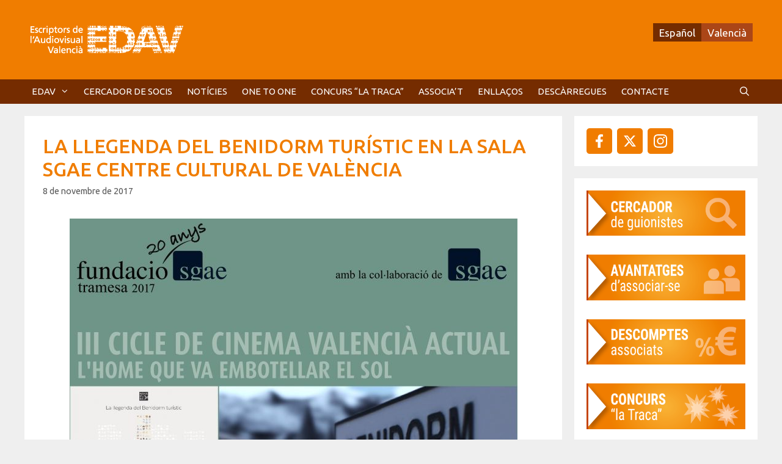

--- FILE ---
content_type: text/html; charset=UTF-8
request_url: https://www.edav.es/la-llegenda-del-benidorm-turistic-en-la-sala-sgae-centre-cultural-de-valencia/
body_size: 16388
content:
<!DOCTYPE html>
<html dir="ltr" lang="ca" prefix="og: https://ogp.me/ns#">
<head>
	<meta charset="UTF-8">
	<title>La llegenda del Benidorm turístic en la Sala SGAE Centre Cultural de València | EDAV</title>
<link rel="alternate" hreflang="es-es" href="https://www.edav.es/es/la-leyenda-del-benidorm-turistico-en-la-sala-sgae-centro-cultural-de-valencia/" />
<link rel="alternate" hreflang="ca" href="https://www.edav.es/la-llegenda-del-benidorm-turistic-en-la-sala-sgae-centre-cultural-de-valencia/" />
<link rel="alternate" hreflang="x-default" href="https://www.edav.es/la-llegenda-del-benidorm-turistic-en-la-sala-sgae-centre-cultural-de-valencia/" />

		<!-- All in One SEO 4.9.3 - aioseo.com -->
	<meta name="robots" content="max-image-preview:large" />
	<meta name="author" content="edav"/>
	<link rel="canonical" href="https://www.edav.es/la-llegenda-del-benidorm-turistic-en-la-sala-sgae-centre-cultural-de-valencia/" />
	<meta name="generator" content="All in One SEO (AIOSEO) 4.9.3" />
		<meta property="og:locale" content="ca_ES" />
		<meta property="og:site_name" content="EDAV | Escriptors de l&#039;Audiovisual Valencià" />
		<meta property="og:type" content="article" />
		<meta property="og:title" content="La llegenda del Benidorm turístic en la Sala SGAE Centre Cultural de València | EDAV" />
		<meta property="og:url" content="https://www.edav.es/la-llegenda-del-benidorm-turistic-en-la-sala-sgae-centre-cultural-de-valencia/" />
		<meta property="og:image" content="https://www.edav.es/wp-content/uploads/2026/01/logo-edav-2026.png" />
		<meta property="og:image:secure_url" content="https://www.edav.es/wp-content/uploads/2026/01/logo-edav-2026.png" />
		<meta property="article:published_time" content="2017-11-08T12:02:41+00:00" />
		<meta property="article:modified_time" content="2018-03-25T12:21:01+00:00" />
		<meta name="twitter:card" content="summary" />
		<meta name="twitter:title" content="La llegenda del Benidorm turístic en la Sala SGAE Centre Cultural de València | EDAV" />
		<meta name="twitter:image" content="https://www.edav.es/wp-content/uploads/2026/01/logo-edav-2026.png" />
		<script type="application/ld+json" class="aioseo-schema">
			{"@context":"https:\/\/schema.org","@graph":[{"@type":"Article","@id":"https:\/\/www.edav.es\/la-llegenda-del-benidorm-turistic-en-la-sala-sgae-centre-cultural-de-valencia\/#article","name":"La llegenda del Benidorm tur\u00edstic en la Sala SGAE Centre Cultural de Val\u00e8ncia | EDAV","headline":"La llegenda del Benidorm tur\u00edstic en la Sala SGAE Centre Cultural de Val\u00e8ncia","author":{"@id":"https:\/\/www.edav.es\/author\/edav\/#author"},"publisher":{"@id":"https:\/\/www.edav.es\/#organization"},"image":{"@type":"ImageObject","url":"https:\/\/www.edav.es\/wp-content\/uploads\/Foto_EL-HOMBRE-QUE-EMBOTELL\u00d3-EL-SOL_4.jpg","width":1920,"height":815},"datePublished":"2017-11-08T13:02:41+01:00","dateModified":"2018-03-25T13:21:01+02:00","inLanguage":"ca","mainEntityOfPage":{"@id":"https:\/\/www.edav.es\/la-llegenda-del-benidorm-turistic-en-la-sala-sgae-centre-cultural-de-valencia\/#webpage"},"isPartOf":{"@id":"https:\/\/www.edav.es\/la-llegenda-del-benidorm-turistic-en-la-sala-sgae-centre-cultural-de-valencia\/#webpage"},"articleSection":"Noticies"},{"@type":"BreadcrumbList","@id":"https:\/\/www.edav.es\/la-llegenda-del-benidorm-turistic-en-la-sala-sgae-centre-cultural-de-valencia\/#breadcrumblist","itemListElement":[{"@type":"ListItem","@id":"https:\/\/www.edav.es#listItem","position":1,"name":"Home","item":"https:\/\/www.edav.es","nextItem":{"@type":"ListItem","@id":"https:\/\/www.edav.es\/categorias\/noticies\/#listItem","name":"Noticies"}},{"@type":"ListItem","@id":"https:\/\/www.edav.es\/categorias\/noticies\/#listItem","position":2,"name":"Noticies","item":"https:\/\/www.edav.es\/categorias\/noticies\/","nextItem":{"@type":"ListItem","@id":"https:\/\/www.edav.es\/la-llegenda-del-benidorm-turistic-en-la-sala-sgae-centre-cultural-de-valencia\/#listItem","name":"La llegenda del Benidorm tur\u00edstic en la Sala SGAE Centre Cultural de Val\u00e8ncia"},"previousItem":{"@type":"ListItem","@id":"https:\/\/www.edav.es#listItem","name":"Home"}},{"@type":"ListItem","@id":"https:\/\/www.edav.es\/la-llegenda-del-benidorm-turistic-en-la-sala-sgae-centre-cultural-de-valencia\/#listItem","position":3,"name":"La llegenda del Benidorm tur\u00edstic en la Sala SGAE Centre Cultural de Val\u00e8ncia","previousItem":{"@type":"ListItem","@id":"https:\/\/www.edav.es\/categorias\/noticies\/#listItem","name":"Noticies"}}]},{"@type":"Organization","@id":"https:\/\/www.edav.es\/#organization","name":"EDAV","description":"Escriptors de l'Audiovisual Valenci\u00e0","url":"https:\/\/www.edav.es\/","logo":{"@type":"ImageObject","url":"https:\/\/www.edav.es\/wp-content\/uploads\/2026\/01\/logo-edav-2026.png","@id":"https:\/\/www.edav.es\/la-llegenda-del-benidorm-turistic-en-la-sala-sgae-centre-cultural-de-valencia\/#organizationLogo","width":265,"height":70,"caption":"logotipo EDAV"},"image":{"@id":"https:\/\/www.edav.es\/la-llegenda-del-benidorm-turistic-en-la-sala-sgae-centre-cultural-de-valencia\/#organizationLogo"}},{"@type":"Person","@id":"https:\/\/www.edav.es\/author\/edav\/#author","url":"https:\/\/www.edav.es\/author\/edav\/","name":"edav","image":{"@type":"ImageObject","@id":"https:\/\/www.edav.es\/la-llegenda-del-benidorm-turistic-en-la-sala-sgae-centre-cultural-de-valencia\/#authorImage","url":"https:\/\/secure.gravatar.com\/avatar\/13a880c0e5ec8caa997d8c08c3ce35c20effc2161d34c0a4547b6e47d7cb11a0?s=96&d=mm&r=g","width":96,"height":96,"caption":"edav"}},{"@type":"WebPage","@id":"https:\/\/www.edav.es\/la-llegenda-del-benidorm-turistic-en-la-sala-sgae-centre-cultural-de-valencia\/#webpage","url":"https:\/\/www.edav.es\/la-llegenda-del-benidorm-turistic-en-la-sala-sgae-centre-cultural-de-valencia\/","name":"La llegenda del Benidorm tur\u00edstic en la Sala SGAE Centre Cultural de Val\u00e8ncia | EDAV","inLanguage":"ca","isPartOf":{"@id":"https:\/\/www.edav.es\/#website"},"breadcrumb":{"@id":"https:\/\/www.edav.es\/la-llegenda-del-benidorm-turistic-en-la-sala-sgae-centre-cultural-de-valencia\/#breadcrumblist"},"author":{"@id":"https:\/\/www.edav.es\/author\/edav\/#author"},"creator":{"@id":"https:\/\/www.edav.es\/author\/edav\/#author"},"image":{"@type":"ImageObject","url":"https:\/\/www.edav.es\/wp-content\/uploads\/Foto_EL-HOMBRE-QUE-EMBOTELL\u00d3-EL-SOL_4.jpg","@id":"https:\/\/www.edav.es\/la-llegenda-del-benidorm-turistic-en-la-sala-sgae-centre-cultural-de-valencia\/#mainImage","width":1920,"height":815},"primaryImageOfPage":{"@id":"https:\/\/www.edav.es\/la-llegenda-del-benidorm-turistic-en-la-sala-sgae-centre-cultural-de-valencia\/#mainImage"},"datePublished":"2017-11-08T13:02:41+01:00","dateModified":"2018-03-25T13:21:01+02:00"},{"@type":"WebSite","@id":"https:\/\/www.edav.es\/#website","url":"https:\/\/www.edav.es\/","name":"EDAV","description":"Escriptors de l'Audiovisual Valenci\u00e0","inLanguage":"ca","publisher":{"@id":"https:\/\/www.edav.es\/#organization"}}]}
		</script>
		<!-- All in One SEO -->

<meta name="viewport" content="width=device-width, initial-scale=1"><link href='https://fonts.gstatic.com' crossorigin rel='preconnect' />
<link href='https://fonts.googleapis.com' crossorigin rel='preconnect' />
<link rel="alternate" type="application/rss+xml" title="EDAV &raquo; Canal d&#039;informació" href="https://www.edav.es/feed/" />
<link rel="alternate" type="application/rss+xml" title="EDAV &raquo; Canal dels comentaris" href="https://www.edav.es/comments/feed/" />
<link rel="alternate" type="application/rss+xml" title="EDAV &raquo; La llegenda del Benidorm turístic en la Sala SGAE Centre Cultural de València Canal dels comentaris" href="https://www.edav.es/la-llegenda-del-benidorm-turistic-en-la-sala-sgae-centre-cultural-de-valencia/feed/" />
<link rel="alternate" title="oEmbed (JSON)" type="application/json+oembed" href="https://www.edav.es/wp-json/oembed/1.0/embed?url=https%3A%2F%2Fwww.edav.es%2Fla-llegenda-del-benidorm-turistic-en-la-sala-sgae-centre-cultural-de-valencia%2F" />
<link rel="alternate" title="oEmbed (XML)" type="text/xml+oembed" href="https://www.edav.es/wp-json/oembed/1.0/embed?url=https%3A%2F%2Fwww.edav.es%2Fla-llegenda-del-benidorm-turistic-en-la-sala-sgae-centre-cultural-de-valencia%2F&#038;format=xml" />
<style id='wp-img-auto-sizes-contain-inline-css'>
img:is([sizes=auto i],[sizes^="auto," i]){contain-intrinsic-size:3000px 1500px}
/*# sourceURL=wp-img-auto-sizes-contain-inline-css */
</style>
<link rel='stylesheet' id='generate-fonts-css' href='//fonts.googleapis.com/css?family=Ubuntu:300,300italic,regular,italic,500,500italic,700,700italic' media='all' />
<style id='wp-emoji-styles-inline-css'>

	img.wp-smiley, img.emoji {
		display: inline !important;
		border: none !important;
		box-shadow: none !important;
		height: 1em !important;
		width: 1em !important;
		margin: 0 0.07em !important;
		vertical-align: -0.1em !important;
		background: none !important;
		padding: 0 !important;
	}
/*# sourceURL=wp-emoji-styles-inline-css */
</style>
<link rel='stylesheet' id='wp-block-library-css' href='https://www.edav.es/wp-includes/css/dist/block-library/style.min.css?ver=6.9' media='all' />
<style id='wp-block-image-inline-css'>
.wp-block-image>a,.wp-block-image>figure>a{display:inline-block}.wp-block-image img{box-sizing:border-box;height:auto;max-width:100%;vertical-align:bottom}@media not (prefers-reduced-motion){.wp-block-image img.hide{visibility:hidden}.wp-block-image img.show{animation:show-content-image .4s}}.wp-block-image[style*=border-radius] img,.wp-block-image[style*=border-radius]>a{border-radius:inherit}.wp-block-image.has-custom-border img{box-sizing:border-box}.wp-block-image.aligncenter{text-align:center}.wp-block-image.alignfull>a,.wp-block-image.alignwide>a{width:100%}.wp-block-image.alignfull img,.wp-block-image.alignwide img{height:auto;width:100%}.wp-block-image .aligncenter,.wp-block-image .alignleft,.wp-block-image .alignright,.wp-block-image.aligncenter,.wp-block-image.alignleft,.wp-block-image.alignright{display:table}.wp-block-image .aligncenter>figcaption,.wp-block-image .alignleft>figcaption,.wp-block-image .alignright>figcaption,.wp-block-image.aligncenter>figcaption,.wp-block-image.alignleft>figcaption,.wp-block-image.alignright>figcaption{caption-side:bottom;display:table-caption}.wp-block-image .alignleft{float:left;margin:.5em 1em .5em 0}.wp-block-image .alignright{float:right;margin:.5em 0 .5em 1em}.wp-block-image .aligncenter{margin-left:auto;margin-right:auto}.wp-block-image :where(figcaption){margin-bottom:1em;margin-top:.5em}.wp-block-image.is-style-circle-mask img{border-radius:9999px}@supports ((-webkit-mask-image:none) or (mask-image:none)) or (-webkit-mask-image:none){.wp-block-image.is-style-circle-mask img{border-radius:0;-webkit-mask-image:url('data:image/svg+xml;utf8,<svg viewBox="0 0 100 100" xmlns="http://www.w3.org/2000/svg"><circle cx="50" cy="50" r="50"/></svg>');mask-image:url('data:image/svg+xml;utf8,<svg viewBox="0 0 100 100" xmlns="http://www.w3.org/2000/svg"><circle cx="50" cy="50" r="50"/></svg>');mask-mode:alpha;-webkit-mask-position:center;mask-position:center;-webkit-mask-repeat:no-repeat;mask-repeat:no-repeat;-webkit-mask-size:contain;mask-size:contain}}:root :where(.wp-block-image.is-style-rounded img,.wp-block-image .is-style-rounded img){border-radius:9999px}.wp-block-image figure{margin:0}.wp-lightbox-container{display:flex;flex-direction:column;position:relative}.wp-lightbox-container img{cursor:zoom-in}.wp-lightbox-container img:hover+button{opacity:1}.wp-lightbox-container button{align-items:center;backdrop-filter:blur(16px) saturate(180%);background-color:#5a5a5a40;border:none;border-radius:4px;cursor:zoom-in;display:flex;height:20px;justify-content:center;opacity:0;padding:0;position:absolute;right:16px;text-align:center;top:16px;width:20px;z-index:100}@media not (prefers-reduced-motion){.wp-lightbox-container button{transition:opacity .2s ease}}.wp-lightbox-container button:focus-visible{outline:3px auto #5a5a5a40;outline:3px auto -webkit-focus-ring-color;outline-offset:3px}.wp-lightbox-container button:hover{cursor:pointer;opacity:1}.wp-lightbox-container button:focus{opacity:1}.wp-lightbox-container button:focus,.wp-lightbox-container button:hover,.wp-lightbox-container button:not(:hover):not(:active):not(.has-background){background-color:#5a5a5a40;border:none}.wp-lightbox-overlay{box-sizing:border-box;cursor:zoom-out;height:100vh;left:0;overflow:hidden;position:fixed;top:0;visibility:hidden;width:100%;z-index:100000}.wp-lightbox-overlay .close-button{align-items:center;cursor:pointer;display:flex;justify-content:center;min-height:40px;min-width:40px;padding:0;position:absolute;right:calc(env(safe-area-inset-right) + 16px);top:calc(env(safe-area-inset-top) + 16px);z-index:5000000}.wp-lightbox-overlay .close-button:focus,.wp-lightbox-overlay .close-button:hover,.wp-lightbox-overlay .close-button:not(:hover):not(:active):not(.has-background){background:none;border:none}.wp-lightbox-overlay .lightbox-image-container{height:var(--wp--lightbox-container-height);left:50%;overflow:hidden;position:absolute;top:50%;transform:translate(-50%,-50%);transform-origin:top left;width:var(--wp--lightbox-container-width);z-index:9999999999}.wp-lightbox-overlay .wp-block-image{align-items:center;box-sizing:border-box;display:flex;height:100%;justify-content:center;margin:0;position:relative;transform-origin:0 0;width:100%;z-index:3000000}.wp-lightbox-overlay .wp-block-image img{height:var(--wp--lightbox-image-height);min-height:var(--wp--lightbox-image-height);min-width:var(--wp--lightbox-image-width);width:var(--wp--lightbox-image-width)}.wp-lightbox-overlay .wp-block-image figcaption{display:none}.wp-lightbox-overlay button{background:none;border:none}.wp-lightbox-overlay .scrim{background-color:#fff;height:100%;opacity:.9;position:absolute;width:100%;z-index:2000000}.wp-lightbox-overlay.active{visibility:visible}@media not (prefers-reduced-motion){.wp-lightbox-overlay.active{animation:turn-on-visibility .25s both}.wp-lightbox-overlay.active img{animation:turn-on-visibility .35s both}.wp-lightbox-overlay.show-closing-animation:not(.active){animation:turn-off-visibility .35s both}.wp-lightbox-overlay.show-closing-animation:not(.active) img{animation:turn-off-visibility .25s both}.wp-lightbox-overlay.zoom.active{animation:none;opacity:1;visibility:visible}.wp-lightbox-overlay.zoom.active .lightbox-image-container{animation:lightbox-zoom-in .4s}.wp-lightbox-overlay.zoom.active .lightbox-image-container img{animation:none}.wp-lightbox-overlay.zoom.active .scrim{animation:turn-on-visibility .4s forwards}.wp-lightbox-overlay.zoom.show-closing-animation:not(.active){animation:none}.wp-lightbox-overlay.zoom.show-closing-animation:not(.active) .lightbox-image-container{animation:lightbox-zoom-out .4s}.wp-lightbox-overlay.zoom.show-closing-animation:not(.active) .lightbox-image-container img{animation:none}.wp-lightbox-overlay.zoom.show-closing-animation:not(.active) .scrim{animation:turn-off-visibility .4s forwards}}@keyframes show-content-image{0%{visibility:hidden}99%{visibility:hidden}to{visibility:visible}}@keyframes turn-on-visibility{0%{opacity:0}to{opacity:1}}@keyframes turn-off-visibility{0%{opacity:1;visibility:visible}99%{opacity:0;visibility:visible}to{opacity:0;visibility:hidden}}@keyframes lightbox-zoom-in{0%{transform:translate(calc((-100vw + var(--wp--lightbox-scrollbar-width))/2 + var(--wp--lightbox-initial-left-position)),calc(-50vh + var(--wp--lightbox-initial-top-position))) scale(var(--wp--lightbox-scale))}to{transform:translate(-50%,-50%) scale(1)}}@keyframes lightbox-zoom-out{0%{transform:translate(-50%,-50%) scale(1);visibility:visible}99%{visibility:visible}to{transform:translate(calc((-100vw + var(--wp--lightbox-scrollbar-width))/2 + var(--wp--lightbox-initial-left-position)),calc(-50vh + var(--wp--lightbox-initial-top-position))) scale(var(--wp--lightbox-scale));visibility:hidden}}
/*# sourceURL=https://www.edav.es/wp-includes/blocks/image/style.min.css */
</style>
<style id='global-styles-inline-css'>
:root{--wp--preset--aspect-ratio--square: 1;--wp--preset--aspect-ratio--4-3: 4/3;--wp--preset--aspect-ratio--3-4: 3/4;--wp--preset--aspect-ratio--3-2: 3/2;--wp--preset--aspect-ratio--2-3: 2/3;--wp--preset--aspect-ratio--16-9: 16/9;--wp--preset--aspect-ratio--9-16: 9/16;--wp--preset--color--black: #000000;--wp--preset--color--cyan-bluish-gray: #abb8c3;--wp--preset--color--white: #ffffff;--wp--preset--color--pale-pink: #f78da7;--wp--preset--color--vivid-red: #cf2e2e;--wp--preset--color--luminous-vivid-orange: #ff6900;--wp--preset--color--luminous-vivid-amber: #fcb900;--wp--preset--color--light-green-cyan: #7bdcb5;--wp--preset--color--vivid-green-cyan: #00d084;--wp--preset--color--pale-cyan-blue: #8ed1fc;--wp--preset--color--vivid-cyan-blue: #0693e3;--wp--preset--color--vivid-purple: #9b51e0;--wp--preset--color--contrast: var(--contrast);--wp--preset--color--contrast-2: var(--contrast-2);--wp--preset--color--contrast-3: var(--contrast-3);--wp--preset--color--base: var(--base);--wp--preset--color--base-2: var(--base-2);--wp--preset--color--base-3: var(--base-3);--wp--preset--color--accent: var(--accent);--wp--preset--color--fondo-claro-naranja: var(--fondo-claro-naranja);--wp--preset--gradient--vivid-cyan-blue-to-vivid-purple: linear-gradient(135deg,rgb(6,147,227) 0%,rgb(155,81,224) 100%);--wp--preset--gradient--light-green-cyan-to-vivid-green-cyan: linear-gradient(135deg,rgb(122,220,180) 0%,rgb(0,208,130) 100%);--wp--preset--gradient--luminous-vivid-amber-to-luminous-vivid-orange: linear-gradient(135deg,rgb(252,185,0) 0%,rgb(255,105,0) 100%);--wp--preset--gradient--luminous-vivid-orange-to-vivid-red: linear-gradient(135deg,rgb(255,105,0) 0%,rgb(207,46,46) 100%);--wp--preset--gradient--very-light-gray-to-cyan-bluish-gray: linear-gradient(135deg,rgb(238,238,238) 0%,rgb(169,184,195) 100%);--wp--preset--gradient--cool-to-warm-spectrum: linear-gradient(135deg,rgb(74,234,220) 0%,rgb(151,120,209) 20%,rgb(207,42,186) 40%,rgb(238,44,130) 60%,rgb(251,105,98) 80%,rgb(254,248,76) 100%);--wp--preset--gradient--blush-light-purple: linear-gradient(135deg,rgb(255,206,236) 0%,rgb(152,150,240) 100%);--wp--preset--gradient--blush-bordeaux: linear-gradient(135deg,rgb(254,205,165) 0%,rgb(254,45,45) 50%,rgb(107,0,62) 100%);--wp--preset--gradient--luminous-dusk: linear-gradient(135deg,rgb(255,203,112) 0%,rgb(199,81,192) 50%,rgb(65,88,208) 100%);--wp--preset--gradient--pale-ocean: linear-gradient(135deg,rgb(255,245,203) 0%,rgb(182,227,212) 50%,rgb(51,167,181) 100%);--wp--preset--gradient--electric-grass: linear-gradient(135deg,rgb(202,248,128) 0%,rgb(113,206,126) 100%);--wp--preset--gradient--midnight: linear-gradient(135deg,rgb(2,3,129) 0%,rgb(40,116,252) 100%);--wp--preset--font-size--small: 13px;--wp--preset--font-size--medium: 20px;--wp--preset--font-size--large: 36px;--wp--preset--font-size--x-large: 42px;--wp--preset--spacing--20: 0.44rem;--wp--preset--spacing--30: 0.67rem;--wp--preset--spacing--40: 1rem;--wp--preset--spacing--50: 1.5rem;--wp--preset--spacing--60: 2.25rem;--wp--preset--spacing--70: 3.38rem;--wp--preset--spacing--80: 5.06rem;--wp--preset--shadow--natural: 6px 6px 9px rgba(0, 0, 0, 0.2);--wp--preset--shadow--deep: 12px 12px 50px rgba(0, 0, 0, 0.4);--wp--preset--shadow--sharp: 6px 6px 0px rgba(0, 0, 0, 0.2);--wp--preset--shadow--outlined: 6px 6px 0px -3px rgb(255, 255, 255), 6px 6px rgb(0, 0, 0);--wp--preset--shadow--crisp: 6px 6px 0px rgb(0, 0, 0);}:where(.is-layout-flex){gap: 0.5em;}:where(.is-layout-grid){gap: 0.5em;}body .is-layout-flex{display: flex;}.is-layout-flex{flex-wrap: wrap;align-items: center;}.is-layout-flex > :is(*, div){margin: 0;}body .is-layout-grid{display: grid;}.is-layout-grid > :is(*, div){margin: 0;}:where(.wp-block-columns.is-layout-flex){gap: 2em;}:where(.wp-block-columns.is-layout-grid){gap: 2em;}:where(.wp-block-post-template.is-layout-flex){gap: 1.25em;}:where(.wp-block-post-template.is-layout-grid){gap: 1.25em;}.has-black-color{color: var(--wp--preset--color--black) !important;}.has-cyan-bluish-gray-color{color: var(--wp--preset--color--cyan-bluish-gray) !important;}.has-white-color{color: var(--wp--preset--color--white) !important;}.has-pale-pink-color{color: var(--wp--preset--color--pale-pink) !important;}.has-vivid-red-color{color: var(--wp--preset--color--vivid-red) !important;}.has-luminous-vivid-orange-color{color: var(--wp--preset--color--luminous-vivid-orange) !important;}.has-luminous-vivid-amber-color{color: var(--wp--preset--color--luminous-vivid-amber) !important;}.has-light-green-cyan-color{color: var(--wp--preset--color--light-green-cyan) !important;}.has-vivid-green-cyan-color{color: var(--wp--preset--color--vivid-green-cyan) !important;}.has-pale-cyan-blue-color{color: var(--wp--preset--color--pale-cyan-blue) !important;}.has-vivid-cyan-blue-color{color: var(--wp--preset--color--vivid-cyan-blue) !important;}.has-vivid-purple-color{color: var(--wp--preset--color--vivid-purple) !important;}.has-black-background-color{background-color: var(--wp--preset--color--black) !important;}.has-cyan-bluish-gray-background-color{background-color: var(--wp--preset--color--cyan-bluish-gray) !important;}.has-white-background-color{background-color: var(--wp--preset--color--white) !important;}.has-pale-pink-background-color{background-color: var(--wp--preset--color--pale-pink) !important;}.has-vivid-red-background-color{background-color: var(--wp--preset--color--vivid-red) !important;}.has-luminous-vivid-orange-background-color{background-color: var(--wp--preset--color--luminous-vivid-orange) !important;}.has-luminous-vivid-amber-background-color{background-color: var(--wp--preset--color--luminous-vivid-amber) !important;}.has-light-green-cyan-background-color{background-color: var(--wp--preset--color--light-green-cyan) !important;}.has-vivid-green-cyan-background-color{background-color: var(--wp--preset--color--vivid-green-cyan) !important;}.has-pale-cyan-blue-background-color{background-color: var(--wp--preset--color--pale-cyan-blue) !important;}.has-vivid-cyan-blue-background-color{background-color: var(--wp--preset--color--vivid-cyan-blue) !important;}.has-vivid-purple-background-color{background-color: var(--wp--preset--color--vivid-purple) !important;}.has-black-border-color{border-color: var(--wp--preset--color--black) !important;}.has-cyan-bluish-gray-border-color{border-color: var(--wp--preset--color--cyan-bluish-gray) !important;}.has-white-border-color{border-color: var(--wp--preset--color--white) !important;}.has-pale-pink-border-color{border-color: var(--wp--preset--color--pale-pink) !important;}.has-vivid-red-border-color{border-color: var(--wp--preset--color--vivid-red) !important;}.has-luminous-vivid-orange-border-color{border-color: var(--wp--preset--color--luminous-vivid-orange) !important;}.has-luminous-vivid-amber-border-color{border-color: var(--wp--preset--color--luminous-vivid-amber) !important;}.has-light-green-cyan-border-color{border-color: var(--wp--preset--color--light-green-cyan) !important;}.has-vivid-green-cyan-border-color{border-color: var(--wp--preset--color--vivid-green-cyan) !important;}.has-pale-cyan-blue-border-color{border-color: var(--wp--preset--color--pale-cyan-blue) !important;}.has-vivid-cyan-blue-border-color{border-color: var(--wp--preset--color--vivid-cyan-blue) !important;}.has-vivid-purple-border-color{border-color: var(--wp--preset--color--vivid-purple) !important;}.has-vivid-cyan-blue-to-vivid-purple-gradient-background{background: var(--wp--preset--gradient--vivid-cyan-blue-to-vivid-purple) !important;}.has-light-green-cyan-to-vivid-green-cyan-gradient-background{background: var(--wp--preset--gradient--light-green-cyan-to-vivid-green-cyan) !important;}.has-luminous-vivid-amber-to-luminous-vivid-orange-gradient-background{background: var(--wp--preset--gradient--luminous-vivid-amber-to-luminous-vivid-orange) !important;}.has-luminous-vivid-orange-to-vivid-red-gradient-background{background: var(--wp--preset--gradient--luminous-vivid-orange-to-vivid-red) !important;}.has-very-light-gray-to-cyan-bluish-gray-gradient-background{background: var(--wp--preset--gradient--very-light-gray-to-cyan-bluish-gray) !important;}.has-cool-to-warm-spectrum-gradient-background{background: var(--wp--preset--gradient--cool-to-warm-spectrum) !important;}.has-blush-light-purple-gradient-background{background: var(--wp--preset--gradient--blush-light-purple) !important;}.has-blush-bordeaux-gradient-background{background: var(--wp--preset--gradient--blush-bordeaux) !important;}.has-luminous-dusk-gradient-background{background: var(--wp--preset--gradient--luminous-dusk) !important;}.has-pale-ocean-gradient-background{background: var(--wp--preset--gradient--pale-ocean) !important;}.has-electric-grass-gradient-background{background: var(--wp--preset--gradient--electric-grass) !important;}.has-midnight-gradient-background{background: var(--wp--preset--gradient--midnight) !important;}.has-small-font-size{font-size: var(--wp--preset--font-size--small) !important;}.has-medium-font-size{font-size: var(--wp--preset--font-size--medium) !important;}.has-large-font-size{font-size: var(--wp--preset--font-size--large) !important;}.has-x-large-font-size{font-size: var(--wp--preset--font-size--x-large) !important;}
/*# sourceURL=global-styles-inline-css */
</style>

<style id='classic-theme-styles-inline-css'>
/*! This file is auto-generated */
.wp-block-button__link{color:#fff;background-color:#32373c;border-radius:9999px;box-shadow:none;text-decoration:none;padding:calc(.667em + 2px) calc(1.333em + 2px);font-size:1.125em}.wp-block-file__button{background:#32373c;color:#fff;text-decoration:none}
/*# sourceURL=/wp-includes/css/classic-themes.min.css */
</style>
<link rel='stylesheet' id='contact-form-7-css' href='https://www.edav.es/wp-content/plugins/contact-form-7/includes/css/styles.css?ver=6.1.4' media='all' />
<link rel='stylesheet' id='wpos-slick-style-css' href='https://www.edav.es/wp-content/plugins/wp-responsive-recent-post-slider/assets/css/slick.css?ver=3.7.1' media='all' />
<link rel='stylesheet' id='wppsac-public-style-css' href='https://www.edav.es/wp-content/plugins/wp-responsive-recent-post-slider/assets/css/recent-post-style.css?ver=3.7.1' media='all' />
<link rel='stylesheet' id='wpml-legacy-dropdown-0-css' href='https://www.edav.es/wp-content/plugins/sitepress-multilingual-cms/templates/language-switchers/legacy-dropdown/style.min.css?ver=1' media='all' />
<style id='wpml-legacy-dropdown-0-inline-css'>
.wpml-ls-statics-shortcode_actions, .wpml-ls-statics-shortcode_actions .wpml-ls-sub-menu, .wpml-ls-statics-shortcode_actions a {border-color:#cdcdcd;}.wpml-ls-statics-shortcode_actions a, .wpml-ls-statics-shortcode_actions .wpml-ls-sub-menu a, .wpml-ls-statics-shortcode_actions .wpml-ls-sub-menu a:link, .wpml-ls-statics-shortcode_actions li:not(.wpml-ls-current-language) .wpml-ls-link, .wpml-ls-statics-shortcode_actions li:not(.wpml-ls-current-language) .wpml-ls-link:link {color:#444444;background-color:#ffffff;}.wpml-ls-statics-shortcode_actions .wpml-ls-sub-menu a:hover,.wpml-ls-statics-shortcode_actions .wpml-ls-sub-menu a:focus, .wpml-ls-statics-shortcode_actions .wpml-ls-sub-menu a:link:hover, .wpml-ls-statics-shortcode_actions .wpml-ls-sub-menu a:link:focus {color:#000000;background-color:#eeeeee;}.wpml-ls-statics-shortcode_actions .wpml-ls-current-language > a {color:#444444;background-color:#ffffff;}.wpml-ls-statics-shortcode_actions .wpml-ls-current-language:hover>a, .wpml-ls-statics-shortcode_actions .wpml-ls-current-language>a:focus {color:#000000;background-color:#eeeeee;}
/*# sourceURL=wpml-legacy-dropdown-0-inline-css */
</style>
<link rel='stylesheet' id='wpml-legacy-horizontal-list-0-css' href='https://www.edav.es/wp-content/plugins/sitepress-multilingual-cms/templates/language-switchers/legacy-list-horizontal/style.min.css?ver=1' media='all' />
<style id='wpml-legacy-horizontal-list-0-inline-css'>
.wpml-ls-sidebars-header a, .wpml-ls-sidebars-header .wpml-ls-sub-menu a, .wpml-ls-sidebars-header .wpml-ls-sub-menu a:link, .wpml-ls-sidebars-header li:not(.wpml-ls-current-language) .wpml-ls-link, .wpml-ls-sidebars-header li:not(.wpml-ls-current-language) .wpml-ls-link:link {color:#ffffff;background-color:#752c00;}.wpml-ls-sidebars-header .wpml-ls-sub-menu a:hover,.wpml-ls-sidebars-header .wpml-ls-sub-menu a:focus, .wpml-ls-sidebars-header .wpml-ls-sub-menu a:link:hover, .wpml-ls-sidebars-header .wpml-ls-sub-menu a:link:focus {color:#ffffff;background-color:#ab4617;}.wpml-ls-sidebars-header .wpml-ls-current-language > a {color:#ffffff;background-color:#ab4617;}.wpml-ls-sidebars-header .wpml-ls-current-language:hover>a, .wpml-ls-sidebars-header .wpml-ls-current-language>a:focus {color:#ffffff;background-color:#752c00;}
/*# sourceURL=wpml-legacy-horizontal-list-0-inline-css */
</style>
<link rel='stylesheet' id='generate-style-grid-css' href='https://www.edav.es/wp-content/themes/generatepress/assets/css/unsemantic-grid.min.css?ver=3.6.1' media='all' />
<link rel='stylesheet' id='generate-style-css' href='https://www.edav.es/wp-content/themes/generatepress/assets/css/style.min.css?ver=3.6.1' media='all' />
<style id='generate-style-inline-css'>
body{background-color:#efefef;color:#3a3a3a;}a{color:#1e73be;}a:hover, a:focus, a:active{color:#000000;}body .grid-container{max-width:1200px;}.wp-block-group__inner-container{max-width:1200px;margin-left:auto;margin-right:auto;}.generate-back-to-top{font-size:20px;border-radius:3px;position:fixed;bottom:30px;right:30px;line-height:40px;width:40px;text-align:center;z-index:10;transition:opacity 300ms ease-in-out;opacity:0.1;transform:translateY(1000px);}.generate-back-to-top__show{opacity:1;transform:translateY(0);}.navigation-search{position:absolute;left:-99999px;pointer-events:none;visibility:hidden;z-index:20;width:100%;top:0;transition:opacity 100ms ease-in-out;opacity:0;}.navigation-search.nav-search-active{left:0;right:0;pointer-events:auto;visibility:visible;opacity:1;}.navigation-search input[type="search"]{outline:0;border:0;vertical-align:bottom;line-height:1;opacity:0.9;width:100%;z-index:20;border-radius:0;-webkit-appearance:none;height:60px;}.navigation-search input::-ms-clear{display:none;width:0;height:0;}.navigation-search input::-ms-reveal{display:none;width:0;height:0;}.navigation-search input::-webkit-search-decoration, .navigation-search input::-webkit-search-cancel-button, .navigation-search input::-webkit-search-results-button, .navigation-search input::-webkit-search-results-decoration{display:none;}.main-navigation li.search-item{z-index:21;}li.search-item.active{transition:opacity 100ms ease-in-out;}.nav-left-sidebar .main-navigation li.search-item.active,.nav-right-sidebar .main-navigation li.search-item.active{width:auto;display:inline-block;float:right;}.gen-sidebar-nav .navigation-search{top:auto;bottom:0;}:root{--contrast:#222222;--contrast-2:#575760;--contrast-3:#b2b2be;--base:#f07c00;--base-2:#ab4617;--base-3:#752c00;--accent:#91f000;--fondo-claro-naranja:rgba(240,124,0,0.34);}:root .has-contrast-color{color:var(--contrast);}:root .has-contrast-background-color{background-color:var(--contrast);}:root .has-contrast-2-color{color:var(--contrast-2);}:root .has-contrast-2-background-color{background-color:var(--contrast-2);}:root .has-contrast-3-color{color:var(--contrast-3);}:root .has-contrast-3-background-color{background-color:var(--contrast-3);}:root .has-base-color{color:var(--base);}:root .has-base-background-color{background-color:var(--base);}:root .has-base-2-color{color:var(--base-2);}:root .has-base-2-background-color{background-color:var(--base-2);}:root .has-base-3-color{color:var(--base-3);}:root .has-base-3-background-color{background-color:var(--base-3);}:root .has-accent-color{color:var(--accent);}:root .has-accent-background-color{background-color:var(--accent);}:root .has-fondo-claro-naranja-color{color:var(--fondo-claro-naranja);}:root .has-fondo-claro-naranja-background-color{background-color:var(--fondo-claro-naranja);}body, button, input, select, textarea{font-family:"Ubuntu", sans-serif;}body{line-height:1.5;}p{margin-bottom:1em;}.entry-content > [class*="wp-block-"]:not(:last-child):not(.wp-block-heading){margin-bottom:1em;}.main-title{font-size:45px;}.main-navigation .main-nav ul ul li a{font-size:14px;}.sidebar .widget, .footer-widgets .widget{font-size:17px;}h1{font-weight:300;font-size:40px;}h2{font-weight:300;font-size:30px;}h3{font-size:20px;}h4{font-size:inherit;}h5{font-size:inherit;}@media (max-width:768px){.main-title{font-size:30px;}h1{font-size:30px;}h2{font-size:25px;}}.top-bar{background-color:#636363;color:#ffffff;}.top-bar a{color:#ffffff;}.top-bar a:hover{color:#303030;}.site-header{background-color:#f07d00;color:#efefef;}.site-header a{color:#efefef;}.main-title a,.main-title a:hover{color:#222222;}.site-description{color:#757575;}.main-navigation,.main-navigation ul ul{background-color:#752c00;}.main-navigation .main-nav ul li a, .main-navigation .menu-toggle, .main-navigation .menu-bar-items{color:#ffffff;}.main-navigation .main-nav ul li:not([class*="current-menu-"]):hover > a, .main-navigation .main-nav ul li:not([class*="current-menu-"]):focus > a, .main-navigation .main-nav ul li.sfHover:not([class*="current-menu-"]) > a, .main-navigation .menu-bar-item:hover > a, .main-navigation .menu-bar-item.sfHover > a{color:#ffffff;background-color:#ab4617;}button.menu-toggle:hover,button.menu-toggle:focus,.main-navigation .mobile-bar-items a,.main-navigation .mobile-bar-items a:hover,.main-navigation .mobile-bar-items a:focus{color:#ffffff;}.main-navigation .main-nav ul li[class*="current-menu-"] > a{color:#ffffff;background-color:#0a0a0a;}.navigation-search input[type="search"],.navigation-search input[type="search"]:active, .navigation-search input[type="search"]:focus, .main-navigation .main-nav ul li.search-item.active > a, .main-navigation .menu-bar-items .search-item.active > a{color:#ffffff;background-color:#ab4617;}.main-navigation ul ul{background-color:#ab4617;}.main-navigation .main-nav ul ul li a{color:#ffffff;}.main-navigation .main-nav ul ul li:not([class*="current-menu-"]):hover > a,.main-navigation .main-nav ul ul li:not([class*="current-menu-"]):focus > a, .main-navigation .main-nav ul ul li.sfHover:not([class*="current-menu-"]) > a{color:#ffffff;background-color:#0a0002;}.main-navigation .main-nav ul ul li[class*="current-menu-"] > a{color:#ffffff;background-color:#0a0002;}.separate-containers .inside-article, .separate-containers .comments-area, .separate-containers .page-header, .one-container .container, .separate-containers .paging-navigation, .inside-page-header{background-color:#ffffff;}.inside-article a,.paging-navigation a,.comments-area a,.page-header a{color:#f07d00;}.entry-header h1,.page-header h1{color:#f07d00;}.entry-title a{color:#f07d00;}.entry-meta{color:#595959;}.entry-meta a{color:#595959;}.entry-meta a:hover{color:#f07d00;}h3{color:var(--base-2);}h4{color:var(--base-2);}.sidebar .widget{background-color:#ffffff;}.sidebar .widget a{color:#f07d00;}.sidebar .widget .widget-title{color:#f07d00;}.footer-widgets{background-color:#ffffff;}.footer-widgets a{color:#f07d00;}.footer-widgets .widget-title{color:#000000;}.site-info{color:#ffffff;background-color:#222222;}.site-info a{color:#ffffff;}.site-info a:hover{color:#606060;}.footer-bar .widget_nav_menu .current-menu-item a{color:#606060;}input[type="text"],input[type="email"],input[type="url"],input[type="password"],input[type="search"],input[type="tel"],input[type="number"],textarea,select{color:#666666;background-color:#fafafa;border-color:#cccccc;}input[type="text"]:focus,input[type="email"]:focus,input[type="url"]:focus,input[type="password"]:focus,input[type="search"]:focus,input[type="tel"]:focus,input[type="number"]:focus,textarea:focus,select:focus{color:#666666;background-color:#ffffff;border-color:#bfbfbf;}button,html input[type="button"],input[type="reset"],input[type="submit"],a.button,a.wp-block-button__link:not(.has-background){color:#ffffff;background-color:#f07d00;}button:hover,html input[type="button"]:hover,input[type="reset"]:hover,input[type="submit"]:hover,a.button:hover,button:focus,html input[type="button"]:focus,input[type="reset"]:focus,input[type="submit"]:focus,a.button:focus,a.wp-block-button__link:not(.has-background):active,a.wp-block-button__link:not(.has-background):focus,a.wp-block-button__link:not(.has-background):hover{color:#ffffff;background-color:#0a0a0a;}a.generate-back-to-top{background-color:rgba( 0,0,0,0.4 );color:#ffffff;}a.generate-back-to-top:hover,a.generate-back-to-top:focus{background-color:rgba( 0,0,0,0.6 );color:#ffffff;}:root{--gp-search-modal-bg-color:var(--base-3);--gp-search-modal-text-color:var(--contrast);--gp-search-modal-overlay-bg-color:rgba(0,0,0,0.2);}@media (max-width: 768px){.main-navigation .menu-bar-item:hover > a, .main-navigation .menu-bar-item.sfHover > a{background:none;color:#ffffff;}}.inside-top-bar{padding:10px;}.inside-header{padding:30px;}.separate-containers .inside-article, .separate-containers .comments-area, .separate-containers .page-header, .separate-containers .paging-navigation, .one-container .site-content, .inside-page-header{padding:30px;}.site-main .wp-block-group__inner-container{padding:30px;}.entry-content .alignwide, body:not(.no-sidebar) .entry-content .alignfull{margin-left:-30px;width:calc(100% + 60px);max-width:calc(100% + 60px);}.one-container.right-sidebar .site-main,.one-container.both-right .site-main{margin-right:30px;}.one-container.left-sidebar .site-main,.one-container.both-left .site-main{margin-left:30px;}.one-container.both-sidebars .site-main{margin:0px 30px 0px 30px;}.main-navigation .main-nav ul li a,.menu-toggle,.main-navigation .mobile-bar-items a{padding-left:12px;padding-right:12px;line-height:40px;}.main-navigation .main-nav ul ul li a{padding:10px 12px 10px 12px;}.navigation-search input[type="search"]{height:40px;}.rtl .menu-item-has-children .dropdown-menu-toggle{padding-left:12px;}.menu-item-has-children .dropdown-menu-toggle{padding-right:12px;}.rtl .main-navigation .main-nav ul li.menu-item-has-children > a{padding-right:12px;}.widget-area .widget{padding:20px;}.footer-widgets{padding:50px;}.site-info{padding:20px;}@media (max-width:768px){.separate-containers .inside-article, .separate-containers .comments-area, .separate-containers .page-header, .separate-containers .paging-navigation, .one-container .site-content, .inside-page-header{padding:30px;}.site-main .wp-block-group__inner-container{padding:30px;}.site-info{padding-right:10px;padding-left:10px;}.entry-content .alignwide, body:not(.no-sidebar) .entry-content .alignfull{margin-left:-30px;width:calc(100% + 60px);max-width:calc(100% + 60px);}}@media (max-width: 768px){.main-navigation .menu-toggle,.main-navigation .mobile-bar-items,.sidebar-nav-mobile:not(#sticky-placeholder){display:block;}.main-navigation ul,.gen-sidebar-nav{display:none;}[class*="nav-float-"] .site-header .inside-header > *{float:none;clear:both;}}
.dynamic-author-image-rounded{border-radius:100%;}.dynamic-featured-image, .dynamic-author-image{vertical-align:middle;}.one-container.blog .dynamic-content-template:not(:last-child), .one-container.archive .dynamic-content-template:not(:last-child){padding-bottom:0px;}.dynamic-entry-excerpt > p:last-child{margin-bottom:0px;}
.main-navigation .main-nav ul li a,.menu-toggle,.main-navigation .mobile-bar-items a{transition: line-height 300ms ease}.main-navigation.toggled .main-nav > ul{background-color: #752c00}
/*# sourceURL=generate-style-inline-css */
</style>
<link rel='stylesheet' id='generate-mobile-style-css' href='https://www.edav.es/wp-content/themes/generatepress/assets/css/mobile.min.css?ver=3.6.1' media='all' />
<link rel='stylesheet' id='generate-font-icons-css' href='https://www.edav.es/wp-content/themes/generatepress/assets/css/components/font-icons.min.css?ver=3.6.1' media='all' />
<link rel='stylesheet' id='generate-child-css' href='https://www.edav.es/wp-content/themes/edav/style.css?ver=1570547471' media='all' />
<style id='generateblocks-inline-css'>
.gb-button-wrapper{display:flex;flex-wrap:wrap;align-items:flex-start;justify-content:flex-start;clear:both;}.gb-button-wrapper-eba31e65{margin:10px;}.gb-button-wrapper-93fdff2c{margin:0;}.gb-button-wrapper a.gb-button-74e54454{display:inline-flex;align-items:center;justify-content:center;column-gap:0.5em;text-align:center;padding:10px;margin-right:8px;border-radius:5px;background-color:var(--base);color:#ffffff;text-decoration:none;}.gb-button-wrapper a.gb-button-74e54454:hover, .gb-button-wrapper a.gb-button-74e54454:active, .gb-button-wrapper a.gb-button-74e54454:focus{background-color:var(--base-2);color:#ffffff;}.gb-button-wrapper a.gb-button-74e54454 .gb-icon{line-height:0;}.gb-button-wrapper a.gb-button-74e54454 .gb-icon svg{width:1.4em;height:1.4em;fill:currentColor;}.gb-button-wrapper a.gb-button-5b167770{display:inline-flex;align-items:center;justify-content:center;column-gap:0.5em;text-align:center;padding:10px;margin-right:8px;border-radius:5px;background-color:var(--base);color:#ffffff;text-decoration:none;}.gb-button-wrapper a.gb-button-5b167770:hover, .gb-button-wrapper a.gb-button-5b167770:active, .gb-button-wrapper a.gb-button-5b167770:focus{background-color:var(--base-2);color:#ffffff;}.gb-button-wrapper a.gb-button-5b167770 .gb-icon{line-height:0;}.gb-button-wrapper a.gb-button-5b167770 .gb-icon svg{width:1.4em;height:1.4em;fill:currentColor;}.gb-button-wrapper a.gb-button-bb778d27{display:inline-flex;align-items:center;justify-content:center;text-align:center;padding:10px;margin-right:8px;border-radius:5px;background-color:var(--base);color:#ffffff;text-decoration:none;}.gb-button-wrapper a.gb-button-bb778d27:hover, .gb-button-wrapper a.gb-button-bb778d27:active, .gb-button-wrapper a.gb-button-bb778d27:focus{background-color:var(--base-2);color:#ffffff;}.gb-button-wrapper a.gb-button-bb778d27 .gb-icon{line-height:0;}.gb-button-wrapper a.gb-button-bb778d27 .gb-icon svg{width:1.4em;height:1.4em;fill:currentColor;}.gb-button-wrapper a.gb-button-21236cc4{display:inline-flex;align-items:center;justify-content:center;column-gap:0.5em;text-align:center;padding:10px;margin-right:8px;margin-left:0px;border-radius:5px;background-color:var(--base);color:#ffffff;text-decoration:none;}.gb-button-wrapper a.gb-button-21236cc4:hover, .gb-button-wrapper a.gb-button-21236cc4:active, .gb-button-wrapper a.gb-button-21236cc4:focus{background-color:var(--base-2);color:#ffffff;}.gb-button-wrapper a.gb-button-21236cc4 .gb-icon{line-height:0;}.gb-button-wrapper a.gb-button-21236cc4 .gb-icon svg{width:1.3em;height:1.3em;fill:currentColor;}.gb-button-wrapper a.gb-button-b8ebdf39{display:inline-flex;align-items:center;justify-content:center;column-gap:0.5em;text-align:center;padding:10px;margin-right:8px;margin-left:0px;border-radius:5px;background-color:var(--base);color:#ffffff;text-decoration:none;}.gb-button-wrapper a.gb-button-b8ebdf39:hover, .gb-button-wrapper a.gb-button-b8ebdf39:active, .gb-button-wrapper a.gb-button-b8ebdf39:focus{background-color:var(--base-2);color:#ffffff;}.gb-button-wrapper a.gb-button-b8ebdf39 .gb-icon{line-height:0;}.gb-button-wrapper a.gb-button-b8ebdf39 .gb-icon svg{width:1.3em;height:1.3em;fill:currentColor;}.gb-button-wrapper a.gb-button-3a501923{display:inline-flex;align-items:center;justify-content:center;text-align:center;padding:10px;margin-right:8px;margin-left:0px;border-radius:5px;background-color:var(--base);color:#ffffff;text-decoration:none;}.gb-button-wrapper a.gb-button-3a501923:hover, .gb-button-wrapper a.gb-button-3a501923:active, .gb-button-wrapper a.gb-button-3a501923:focus{background-color:var(--base-2);color:#ffffff;}.gb-button-wrapper a.gb-button-3a501923 .gb-icon{line-height:0;}.gb-button-wrapper a.gb-button-3a501923 .gb-icon svg{width:1.3em;height:1.3em;fill:currentColor;}.gb-container-52036bcd{display:flex;flex-direction:row;align-items:center;justify-content:center;column-gap:20px;row-gap:20px;text-align:center;padding:20px 20px 0;background-color:#ffffff;}.gb-container-10960d52{max-width:1200px;display:inline-flex;flex-direction:column;align-items:center;margin-right:auto;margin-bottom:30px;margin-left:auto;}.gb-container-1aec5216{max-width:1200px;display:inline-flex;flex-direction:column;align-items:center;margin-right:auto;margin-bottom:30px;margin-left:auto;}.gb-container-e3b72868{max-width:1200px;display:inline-flex;flex-direction:column;align-items:center;margin-right:auto;margin-bottom:30px;margin-left:auto;}.gb-container-943becc2{max-width:1200px;display:inline-flex;flex-direction:column;align-items:center;margin-right:auto;margin-bottom:30px;margin-left:auto;}.gb-container-7b71d483{max-width:1200px;display:inline-flex;flex-direction:column;align-items:center;margin-right:auto;margin-bottom:30px;margin-left:auto;}.gb-container-29018110{max-width:1200px;display:inline-flex;flex-direction:column;align-items:center;margin-right:auto;margin-bottom:30px;margin-left:auto;}.gb-container-9abeca72{max-width:1200px;display:inline-flex;flex-direction:column;align-items:center;margin-right:auto;margin-bottom:30px;margin-left:auto;}.gb-container-c72de27d{max-width:1200px;display:inline-flex;flex-direction:column;align-items:center;margin-right:auto;margin-bottom:30px;margin-left:auto;}@media (max-width: 1024px) {.gb-container-52036bcd{display:block;}.gb-container-10960d52{padding-right:30px;}.gb-container-1aec5216{padding-right:30px;}.gb-container-e3b72868{padding-right:30px;}.gb-container-943becc2{padding-right:30px;}.gb-container-7b71d483{padding-right:30px;}.gb-container-29018110{padding-right:30px;}.gb-container-9abeca72{padding-right:30px;}.gb-container-c72de27d{padding-right:30px;}}:root{--gb-container-width:1200px;}.gb-container .wp-block-image img{vertical-align:middle;}.gb-grid-wrapper .wp-block-image{margin-bottom:0;}.gb-highlight{background:none;}.gb-shape{line-height:0;}
/*# sourceURL=generateblocks-inline-css */
</style>
<link rel='stylesheet' id='generate-blog-columns-css' href='https://www.edav.es/wp-content/plugins/gp-premium/blog/functions/css/columns.min.css?ver=2.5.5' media='all' />
<link rel='stylesheet' id='generate-sticky-css' href='https://www.edav.es/wp-content/plugins/gp-premium/menu-plus/functions/css/sticky.min.css?ver=2.5.5' media='all' />
<script id="wpml-cookie-js-extra">
var wpml_cookies = {"wp-wpml_current_language":{"value":"ca","expires":1,"path":"/"}};
var wpml_cookies = {"wp-wpml_current_language":{"value":"ca","expires":1,"path":"/"}};
//# sourceURL=wpml-cookie-js-extra
</script>
<script src="https://www.edav.es/wp-content/plugins/sitepress-multilingual-cms/res/js/cookies/language-cookie.js?ver=486900" id="wpml-cookie-js" defer data-wp-strategy="defer"></script>
<script src="https://www.edav.es/wp-includes/js/jquery/jquery.min.js?ver=3.7.1" id="jquery-core-js"></script>
<script src="https://www.edav.es/wp-content/plugins/sitepress-multilingual-cms/templates/language-switchers/legacy-dropdown/script.min.js?ver=1" id="wpml-legacy-dropdown-0-js"></script>
<script id="wpml-browser-redirect-js-extra">
var wpml_browser_redirect_params = {"pageLanguage":"ca","languageUrls":{"es_es":"https://www.edav.es/es/la-leyenda-del-benidorm-turistico-en-la-sala-sgae-centro-cultural-de-valencia/","es":"https://www.edav.es/es/la-leyenda-del-benidorm-turistico-en-la-sala-sgae-centro-cultural-de-valencia/","ca":"https://www.edav.es/la-llegenda-del-benidorm-turistic-en-la-sala-sgae-centre-cultural-de-valencia/"},"cookie":{"name":"_icl_visitor_lang_js","domain":"www.edav.es","path":"/","expiration":24}};
//# sourceURL=wpml-browser-redirect-js-extra
</script>
<script src="https://www.edav.es/wp-content/plugins/sitepress-multilingual-cms/dist/js/browser-redirect/app.js?ver=486900" id="wpml-browser-redirect-js"></script>
<link rel="https://api.w.org/" href="https://www.edav.es/wp-json/" /><link rel="alternate" title="JSON" type="application/json" href="https://www.edav.es/wp-json/wp/v2/posts/3295" /><link rel="EditURI" type="application/rsd+xml" title="RSD" href="https://www.edav.es/xmlrpc.php?rsd" />
<meta name="generator" content="WordPress 6.9" />
<link rel='shortlink' href='https://www.edav.es/?p=3295' />
<meta name="generator" content="WPML ver:4.8.6 stt:8,2;" />
<link rel="pingback" href="https://www.edav.es/xmlrpc.php">
		<style id="wp-custom-css">
			
/* eliminar espacio entre los widgets del footer (actualmente solo hay 2) */

.site-footer .footer-widgets-container .inner-padding {
    padding-left: 0px;
}

/* eliminar espacio entre bloques de los widgets del footer */

.footer-widgets-container .wp-block-column:not(:first-child) {
    margin-left: 0;
}

@media only screen and (max-width: 768px) {
.columnas-sin-espacio-detras {
	margin-bottom:0px !important;
}
}		</style>
		</head>

<body class="wp-singular post-template-default single single-post postid-3295 single-format-standard wp-custom-logo wp-embed-responsive wp-theme-generatepress wp-child-theme-edav post-image-above-header post-image-aligned-center sticky-menu-fade sticky-enabled mobile-sticky-menu right-sidebar nav-below-header separate-containers fluid-header active-footer-widgets-0 nav-search-enabled nav-aligned-left header-aligned-left dropdown-hover" itemtype="https://schema.org/Blog" itemscope>
	<a class="screen-reader-text skip-link" href="#content" title="Vés al contingut">Vés al contingut</a>		<header class="site-header" id="masthead" aria-label="Lloc"  itemtype="https://schema.org/WPHeader" itemscope>
			<div class="inside-header grid-container grid-parent">
							<div class="header-widget">
				<aside id="icl_lang_sel_widget-2" class="widget inner-padding widget_icl_lang_sel_widget">
<div class="wpml-ls-sidebars-header wpml-ls wpml-ls-legacy-list-horizontal">
	<ul role="menu"><li class="wpml-ls-slot-header wpml-ls-item wpml-ls-item-es wpml-ls-first-item wpml-ls-item-legacy-list-horizontal" role="none">
				<a href="https://www.edav.es/es/la-leyenda-del-benidorm-turistico-en-la-sala-sgae-centro-cultural-de-valencia/" class="wpml-ls-link" role="menuitem"  aria-label="Switch to Español" title="Switch to Español" >
                    <span class="wpml-ls-native" lang="es">Español</span></a>
			</li><li class="wpml-ls-slot-header wpml-ls-item wpml-ls-item-ca wpml-ls-current-language wpml-ls-last-item wpml-ls-item-legacy-list-horizontal" role="none">
				<a href="https://www.edav.es/la-llegenda-del-benidorm-turistic-en-la-sala-sgae-centre-cultural-de-valencia/" class="wpml-ls-link" role="menuitem" >
                    <span class="wpml-ls-native" role="menuitem">Valencià</span></a>
			</li></ul>
</div>
</aside>			</div>
			<div class="site-logo">
					<a href="https://www.edav.es/" rel="home">
						<img  class="header-image is-logo-image" alt="EDAV" src="https://www.edav.es/wp-content/uploads/2026/01/logo-edav-2026.png" srcset="https://www.edav.es/wp-content/uploads/2026/01/logo-edav-2026.png 1x, https://www.edav.es/wp-content/uploads/2026/01/logo-edav-2026-retina.png 2x" width="265" height="70" />
					</a>
				</div>			</div>
		</header>
				<nav class="main-navigation sub-menu-right" id="site-navigation" aria-label="Principal"  itemtype="https://schema.org/SiteNavigationElement" itemscope>
			<div class="inside-navigation grid-container grid-parent">
				<form method="get" class="search-form navigation-search" action="https://www.edav.es/">
					<input type="search" class="search-field" value="" name="s" title="Cerca" />
				</form>		<div class="mobile-bar-items">
						<span class="search-item">
				<a aria-label="Obre la barra de cerca" href="#">
									</a>
			</span>
		</div>
						<button class="menu-toggle" aria-controls="primary-menu" aria-expanded="false">
					<span class="mobile-menu">Menu</span>				</button>
				<div id="primary-menu" class="main-nav"><ul id="menu-menu-superior-val" class=" menu sf-menu"><li id="menu-item-8125" class="menu-item menu-item-type-post_type menu-item-object-page menu-item-has-children menu-item-8125"><a href="https://www.edav.es/edav/">EDAV<span role="presentation" class="dropdown-menu-toggle"></span></a>
<ul class="sub-menu">
	<li id="menu-item-8131" class="menu-item menu-item-type-post_type menu-item-object-page menu-item-8131"><a href="https://www.edav.es/edav/descomptes/">DESCOMPTES</a></li>
	<li id="menu-item-8132" class="menu-item menu-item-type-post_type menu-item-object-page menu-item-8132"><a href="https://www.edav.es/edav/serveis/">SERVEIS</a></li>
</ul>
</li>
<li id="menu-item-8124" class="menu-item menu-item-type-post_type menu-item-object-page menu-item-8124"><a href="https://www.edav.es/socis/">CERCADOR DE SOCIS</a></li>
<li id="menu-item-8123" class="menu-item menu-item-type-post_type menu-item-object-page current_page_parent menu-item-8123"><a href="https://www.edav.es/noticies/">NOTÍCIES</a></li>
<li id="menu-item-11802" class="menu-item menu-item-type-post_type menu-item-object-page menu-item-11802"><a href="https://www.edav.es/esdeveniment-one-to-one-xi-edicio/">ONE TO ONE</a></li>
<li id="menu-item-8126" class="menu-item menu-item-type-post_type menu-item-object-page menu-item-8126"><a href="https://www.edav.es/concurs-la-traca/">CONCURS &#8220;LA TRACA&#8221;</a></li>
<li id="menu-item-8127" class="menu-item menu-item-type-post_type menu-item-object-page menu-item-8127"><a href="https://www.edav.es/associat/">ASSOCIA’T</a></li>
<li id="menu-item-8128" class="menu-item menu-item-type-post_type menu-item-object-page menu-item-8128"><a href="https://www.edav.es/enllacos/">ENLLAÇOS</a></li>
<li id="menu-item-8129" class="menu-item menu-item-type-post_type menu-item-object-page menu-item-8129"><a href="https://www.edav.es/descarregues/">DESCÀRREGUES</a></li>
<li id="menu-item-8130" class="menu-item menu-item-type-post_type menu-item-object-page menu-item-8130"><a href="https://www.edav.es/contacte/">CONTACTE</a></li>
<li class="search-item menu-item-align-right"><a aria-label="Obre la barra de cerca" href="#"></a></li></ul></div>			</div>
		</nav>
		
	<div class="site grid-container container hfeed grid-parent" id="page">
				<div class="site-content" id="content">
			
	<div class="content-area grid-parent mobile-grid-100 grid-75 tablet-grid-75" id="primary">
		<main class="site-main" id="main">
			
<article id="post-3295" class="post-3295 post type-post status-publish format-standard has-post-thumbnail hentry category-noticies infinite-scroll-item" itemtype="https://schema.org/CreativeWork" itemscope>
	<div class="inside-article">
					<header class="entry-header">
				<h1 class="entry-title" itemprop="headline">La llegenda del Benidorm turístic en la Sala SGAE Centre Cultural de València</h1>		<div class="entry-meta">
			<span class="posted-on"><time class="updated" datetime="2018-03-25T13:21:01+02:00" itemprop="dateModified">25 de març de 2018</time><time class="entry-date published" datetime="2017-11-08T13:02:41+01:00" itemprop="datePublished">8 de novembre de 2017</time></span> 		</div>
					</header>
			
		<div class="entry-content" itemprop="text">
			<p style="text-align: center;"><img fetchpriority="high" decoding="async" class="aligncenter wp-image-3298 size-large" src="http://www.edav.es/wp-content/uploads/Cine-Valencià-1-733x1024.jpg" alt="" width="733" height="1024" srcset="https://www.edav.es/wp-content/uploads/Cine-Valencià-1-733x1024.jpg 733w, https://www.edav.es/wp-content/uploads/Cine-Valencià-1-215x300.jpg 215w, https://www.edav.es/wp-content/uploads/Cine-Valencià-1-768x1072.jpg 768w, https://www.edav.es/wp-content/uploads/Cine-Valencià-1.jpg 1754w" sizes="(max-width: 733px) 100vw, 733px" /></p>
<p>&nbsp;</p>
<p>&nbsp;</p>
		</div>

			</div>
</article>

			<div class="comments-area">
				<div id="comments">

		<div id="respond" class="comment-respond">
		<h3 id="reply-title" class="comment-reply-title">Feu un comentari <small><a rel="nofollow" id="cancel-comment-reply-link" href="/la-llegenda-del-benidorm-turistic-en-la-sala-sgae-centre-cultural-de-valencia/#respond" style="display:none;">Cancel·la les respostes</a></small></h3><form action="https://www.edav.es/wp-comments-post.php" method="post" id="commentform" class="comment-form"><p class="comment-form-comment"><label for="comment" class="screen-reader-text">Comentari</label><textarea id="comment" name="comment" cols="45" rows="8" required></textarea></p><input name="wpml_language_code" type="hidden" value="ca" /><label for="author" class="screen-reader-text">Nom</label><input placeholder="Nom *" id="author" name="author" type="text" value="" size="30" required />
<label for="email" class="screen-reader-text">Correu electrònic</label><input placeholder="Correu electrònic *" id="email" name="email" type="email" value="" size="30" required />
<label for="url" class="screen-reader-text">Lloc web</label><input placeholder="Lloc web" id="url" name="url" type="url" value="" size="30" />
<p class="form-submit"><input name="submit" type="submit" id="submit" class="submit" value="Envia un comentari" /> <input type='hidden' name='comment_post_ID' value='3295' id='comment_post_ID' />
<input type='hidden' name='comment_parent' id='comment_parent' value='0' />
</p><p style="display: none;"><input type="hidden" id="akismet_comment_nonce" name="akismet_comment_nonce" value="12644e2177" /></p><p style="display: none !important;" class="akismet-fields-container" data-prefix="ak_"><label>&#916;<textarea name="ak_hp_textarea" cols="45" rows="8" maxlength="100"></textarea></label><input type="hidden" id="ak_js_1" name="ak_js" value="172"/><script>document.getElementById( "ak_js_1" ).setAttribute( "value", ( new Date() ).getTime() );</script></p></form>	</div><!-- #respond -->
	
</div><!-- #comments -->
			</div>

					</main>
	</div>

	<div class="widget-area sidebar is-right-sidebar grid-25 tablet-grid-25 grid-parent" id="right-sidebar">
	<div class="inside-right-sidebar">
		<aside id="block-6" class="widget inner-padding widget_block"><div class="gb-button-wrapper gb-button-wrapper-93fdff2c">

<a class="gb-button gb-button-21236cc4" href="https://www.facebook.com/edavassociacio" target="_blank" rel="nofollow noopener noreferrer" aria-label="facebook"><span class="gb-icon"><svg aria-hidden="true" role="img" height="1em" width="1em" viewBox="0 0 320 512" xmlns="http://www.w3.org/2000/svg"><path fill="currentColor" d="M279.14 288l14.22-92.66h-88.91v-60.13c0-25.35 12.42-50.06 52.24-50.06h40.42V6.26S260.43 0 225.36 0c-73.22 0-121.08 44.38-121.08 124.72v70.62H22.89V288h81.39v224h100.17V288z"></path></svg></span></a>



<a class="gb-button gb-button-b8ebdf39" href="https://x.com/edavasociacion" target="_blank" rel="nofollow noopener noreferrer" aria-label="instagram"><span class="gb-icon"><svg aria-hidden="true" role="img" height="1em" width="1em" viewBox="0 0 512 512" xmlns="http://www.w3.org/2000/svg"><path fill="currentColor" d="M389.2 48h70.6L305.6 224.2 487 464H345L233.7 318.6 106.5 464H35.8L200.7 275.5 26.8 48H172.4L272.9 180.9 389.2 48zM364.4 421.8h39.1L151.1 88h-42L364.4 421.8z"></path></svg></span></a>



<a class="gb-button gb-button-3a501923" href="https://www.instagram.com/edavasoc/" target="_blank" rel="nofollow noopener noreferrer" aria-label="instagram"><span class="gb-icon"><svg viewBox="0 0 16 16" class="bi bi-instagram" fill="currentColor" height="16" width="16" xmlns="http://www.w3.org/2000/svg">   <path d="M8 0C5.829 0 5.556.01 4.703.048 3.85.088 3.269.222 2.76.42a3.917 3.917 0 0 0-1.417.923A3.927 3.927 0 0 0 .42 2.76C.222 3.268.087 3.85.048 4.7.01 5.555 0 5.827 0 8.001c0 2.172.01 2.444.048 3.297.04.852.174 1.433.372 1.942.205.526.478.972.923 1.417.444.445.89.719 1.416.923.51.198 1.09.333 1.942.372C5.555 15.99 5.827 16 8 16s2.444-.01 3.298-.048c.851-.04 1.434-.174 1.943-.372a3.916 3.916 0 0 0 1.416-.923c.445-.445.718-.891.923-1.417.197-.509.332-1.09.372-1.942C15.99 10.445 16 10.173 16 8s-.01-2.445-.048-3.299c-.04-.851-.175-1.433-.372-1.941a3.926 3.926 0 0 0-.923-1.417A3.911 3.911 0 0 0 13.24.42c-.51-.198-1.092-.333-1.943-.372C10.443.01 10.172 0 7.998 0h.003zm-.717 1.442h.718c2.136 0 2.389.007 3.232.046.78.035 1.204.166 1.486.275.373.145.64.319.92.599.28.28.453.546.598.92.11.281.24.705.275 1.485.039.843.047 1.096.047 3.231s-.008 2.389-.047 3.232c-.035.78-.166 1.203-.275 1.485a2.47 2.47 0 0 1-.599.919c-.28.28-.546.453-.92.598-.28.11-.704.24-1.485.276-.843.038-1.096.047-3.232.047s-2.39-.009-3.233-.047c-.78-.036-1.203-.166-1.485-.276a2.478 2.478 0 0 1-.92-.598 2.48 2.48 0 0 1-.6-.92c-.109-.281-.24-.705-.275-1.485-.038-.843-.046-1.096-.046-3.233 0-2.136.008-2.388.046-3.231.036-.78.166-1.204.276-1.486.145-.373.319-.64.599-.92.28-.28.546-.453.92-.598.282-.11.705-.24 1.485-.276.738-.034 1.024-.044 2.515-.045v.002zm4.988 1.328a.96.96 0 1 0 0 1.92.96.96 0 0 0 0-1.92zm-4.27 1.122a4.109 4.109 0 1 0 0 8.217 4.109 4.109 0 0 0 0-8.217zm0 1.441a2.667 2.667 0 1 1 0 5.334 2.667 2.667 0 0 1 0-5.334z"></path> </svg></span></a>

</div></aside><aside id="custom_html-8" class="widget_text widget inner-padding widget_custom_html"><div class="textwidget custom-html-widget"><a href="https://www.edav.es/socis/" title="Cercador" border="0"><img src="https://www.edav.es/wp-content/uploads/cercador-val.png" alt="Cercador" title="Cercador"></a>
<br />
<br />
<a href="https://www.edav.es/associat/" title="Associa't" border="0"><img src="https://www.edav.es/wp-content/uploads/avantatges-val-1.png" alt="Associa't" title="Associa't"></a>
<br />
<br />
<a href="https://www.edav.es/edav/descomptes/" title="Descomptes" border="0"><img src="https://www.edav.es/wp-content/uploads/descomptes-val.png" alt="Descomptes" title="Descomptes"></a>
<br />
<br />
<a href="https://www.edav.es/edav/concurs-la-traca/" title="Concurs" border="0"><img src="https://www.edav.es/wp-content/uploads/concurs-val.png" alt="Concurs" title="Concurs"></a>
</div></aside>	</div>
</div>

	</div>
</div>

<div class="gb-container gb-container-52036bcd alignfull">
<div class="gb-container gb-container-10960d52">
<div class="wp-block-image">
<figure class="aligncenter size-full"><a href="https://ivc.gva.es" target="_blank" rel=" noreferrer noopener"><img loading="lazy" decoding="async" width="400" height="100" src="https://www.edav.es/wp-content/uploads/2025/11/logo-ivc-generalitat.png" alt="logo ivc generalitat valenciana" class="wp-image-12161" srcset="https://www.edav.es/wp-content/uploads/2025/11/logo-ivc-generalitat.png 400w, https://www.edav.es/wp-content/uploads/2025/11/logo-ivc-generalitat-300x75.png 300w" sizes="auto, (max-width: 400px) 100vw, 400px" /></a></figure>
</div>
</div>

<div class="gb-container gb-container-1aec5216">
<div class="wp-block-image">
<figure class="aligncenter size-full"><a href="http://www.fundacionsgae.org/" target="_blank" rel=" noreferrer noopener"><img loading="lazy" decoding="async" width="400" height="100" src="https://www.edav.es/wp-content/uploads/logo-fundacio-sgae.png" alt="logo-fundacio-sgae" class="wp-image-3542" srcset="https://www.edav.es/wp-content/uploads/logo-fundacio-sgae.png 400w, https://www.edav.es/wp-content/uploads/logo-fundacio-sgae-300x75.png 300w" sizes="auto, (max-width: 400px) 100vw, 400px" /></a></figure>
</div>
</div>

<div class="gb-container gb-container-e3b72868">
<div class="wp-block-image">
<figure class="aligncenter size-full"><a href="http://www.sgae.es/" target="_blank" rel=" noreferrer noopener"><img loading="lazy" decoding="async" width="180" height="100" src="https://www.edav.es/wp-content/uploads/logo-sgae-3.png" alt="" class="wp-image-9084"/></a></figure>
</div>
</div>

<div class="gb-container gb-container-943becc2">
<div class="wp-block-image">
<figure class="aligncenter size-full"><a href="https://damautor.es/" target="_blank" rel=" noreferrer noopener"><img loading="lazy" decoding="async" width="290" height="100" src="https://www.edav.es/wp-content/uploads/logo-Dama.png" alt="" class="wp-image-9862"/></a></figure>
</div>
</div>

<div class="gb-container gb-container-7b71d483">
<div class="wp-block-image">
<figure class="aligncenter size-full"><a href="https://www.caixapopular.es/va" target="_blank" rel=" noreferrer noopener"><img loading="lazy" decoding="async" width="220" height="100" src="https://www.edav.es/wp-content/uploads/logo-caixa-popular-3.png" alt="" class="wp-image-9082"/></a></figure>
</div>
</div>

<div class="gb-container gb-container-29018110">
<div class="wp-block-image">
<figure class="aligncenter size-full"><a href="https://railowsky.com/" target="_blank" rel=" noreferrer noopener"><img loading="lazy" decoding="async" width="400" height="100" src="https://www.edav.es/wp-content/uploads/logo-railowsky.png" alt="logo-railowsky" class="wp-image-3539" srcset="https://www.edav.es/wp-content/uploads/logo-railowsky.png 400w, https://www.edav.es/wp-content/uploads/logo-railowsky-300x75.png 300w" sizes="auto, (max-width: 400px) 100vw, 400px" /></a></figure>
</div>
</div>

<div class="gb-container gb-container-9abeca72">
<div class="wp-block-image">
<figure class="aligncenter size-full"><a href="http://www.fetivalencia.gamma.nds.es/" target="_blank" rel=" noreferrer noopener"><img loading="lazy" decoding="async" width="248" height="100" src="https://www.edav.es/wp-content/uploads/logo-feti-3.png" alt="" class="wp-image-8907"/></a></figure>
</div>
</div>

<div class="gb-container gb-container-c72de27d">
<div class="wp-block-image">
<figure class="aligncenter size-full"><a href="https://barreira.edu.es/" target="_blank" rel=" noreferrer noopener"><img loading="lazy" decoding="async" width="250" height="80" src="https://www.edav.es/wp-content/uploads/logo-barreira.png" alt="" class="wp-image-9179"/></a></figure>
</div>
</div>
</div>
<div class="site-footer footer-bar-active footer-bar-align-left">
			<footer class="site-info" aria-label="Lloc"  itemtype="https://schema.org/WPFooter" itemscope>
			<div class="inside-site-info">
						<div class="footer-bar">
			<aside id="block-5" class="widget inner-padding widget_block"><div class="gb-button-wrapper gb-button-wrapper-eba31e65">

<a class="gb-button gb-button-74e54454" href="https://www.facebook.com/edavassociacio" target="_blank" rel="nofollow noopener noreferrer" aria-label="facebook"><span class="gb-icon"><svg aria-hidden="true" role="img" height="1em" width="1em" viewBox="0 0 320 512" xmlns="http://www.w3.org/2000/svg"><path fill="currentColor" d="M279.14 288l14.22-92.66h-88.91v-60.13c0-25.35 12.42-50.06 52.24-50.06h40.42V6.26S260.43 0 225.36 0c-73.22 0-121.08 44.38-121.08 124.72v70.62H22.89V288h81.39v224h100.17V288z"></path></svg></span></a>



<a class="gb-button gb-button-5b167770" href="https://x.com/edavasociacion" target="_blank" rel="nofollow noopener noreferrer" aria-label="instagram"><span class="gb-icon"><svg aria-hidden="true" role="img" height="1em" width="1em" viewBox="0 0 512 512" xmlns="http://www.w3.org/2000/svg"><path fill="currentColor" d="M389.2 48h70.6L305.6 224.2 487 464H345L233.7 318.6 106.5 464H35.8L200.7 275.5 26.8 48H172.4L272.9 180.9 389.2 48zM364.4 421.8h39.1L151.1 88h-42L364.4 421.8z"></path></svg></span></a>



<a class="gb-button gb-button-bb778d27" href="https://www.instagram.com/edavasoc/" target="_blank" rel="nofollow noopener noreferrer" aria-label="instagram"><span class="gb-icon"><svg viewBox="0 0 16 16" class="bi bi-instagram" fill="currentColor" height="16" width="16" xmlns="http://www.w3.org/2000/svg">   <path d="M8 0C5.829 0 5.556.01 4.703.048 3.85.088 3.269.222 2.76.42a3.917 3.917 0 0 0-1.417.923A3.927 3.927 0 0 0 .42 2.76C.222 3.268.087 3.85.048 4.7.01 5.555 0 5.827 0 8.001c0 2.172.01 2.444.048 3.297.04.852.174 1.433.372 1.942.205.526.478.972.923 1.417.444.445.89.719 1.416.923.51.198 1.09.333 1.942.372C5.555 15.99 5.827 16 8 16s2.444-.01 3.298-.048c.851-.04 1.434-.174 1.943-.372a3.916 3.916 0 0 0 1.416-.923c.445-.445.718-.891.923-1.417.197-.509.332-1.09.372-1.942C15.99 10.445 16 10.173 16 8s-.01-2.445-.048-3.299c-.04-.851-.175-1.433-.372-1.941a3.926 3.926 0 0 0-.923-1.417A3.911 3.911 0 0 0 13.24.42c-.51-.198-1.092-.333-1.943-.372C10.443.01 10.172 0 7.998 0h.003zm-.717 1.442h.718c2.136 0 2.389.007 3.232.046.78.035 1.204.166 1.486.275.373.145.64.319.92.599.28.28.453.546.598.92.11.281.24.705.275 1.485.039.843.047 1.096.047 3.231s-.008 2.389-.047 3.232c-.035.78-.166 1.203-.275 1.485a2.47 2.47 0 0 1-.599.919c-.28.28-.546.453-.92.598-.28.11-.704.24-1.485.276-.843.038-1.096.047-3.232.047s-2.39-.009-3.233-.047c-.78-.036-1.203-.166-1.485-.276a2.478 2.478 0 0 1-.92-.598 2.48 2.48 0 0 1-.6-.92c-.109-.281-.24-.705-.275-1.485-.038-.843-.046-1.096-.046-3.233 0-2.136.008-2.388.046-3.231.036-.78.166-1.204.276-1.486.145-.373.319-.64.599-.92.28-.28.546-.453.92-.598.282-.11.705-.24 1.485-.276.738-.034 1.024-.044 2.515-.045v.002zm4.988 1.328a.96.96 0 1 0 0 1.92.96.96 0 0 0 0-1.92zm-4.27 1.122a4.109 4.109 0 1 0 0 8.217 4.109 4.109 0 0 0 0-8.217zm0 1.441a2.667 2.667 0 1 1 0 5.334 2.667 2.667 0 0 1 0-5.334z"></path> </svg></span></a>

</div></aside>		</div>
						<div class="copyright-bar">
					<br />&copy; EDAV 2026 · Carrer de la Blanqueria, 6 · 46003 València · 613 023 438 · <a href="mailto:info@edav.es">info@edav.es</a>				</div>
			</div>
		</footer>
		</div>

<a title="Desplaçar-se fins dalt" aria-label="Desplaçar-se fins dalt" rel="nofollow" href="#" class="generate-back-to-top" data-scroll-speed="400" data-start-scroll="300" role="button">
					
				</a><script type="speculationrules">
{"prefetch":[{"source":"document","where":{"and":[{"href_matches":"/*"},{"not":{"href_matches":["/wp-*.php","/wp-admin/*","/wp-content/uploads/*","/wp-content/*","/wp-content/plugins/*","/wp-content/themes/edav/*","/wp-content/themes/generatepress/*","/*\\?(.+)"]}},{"not":{"selector_matches":"a[rel~=\"nofollow\"]"}},{"not":{"selector_matches":".no-prefetch, .no-prefetch a"}}]},"eagerness":"conservative"}]}
</script>
<script id="generate-a11y">
!function(){"use strict";if("querySelector"in document&&"addEventListener"in window){var e=document.body;e.addEventListener("pointerdown",(function(){e.classList.add("using-mouse")}),{passive:!0}),e.addEventListener("keydown",(function(){e.classList.remove("using-mouse")}),{passive:!0})}}();
</script>
<script src="https://www.edav.es/wp-content/plugins/gp-premium/menu-plus/functions/js/sticky.min.js?ver=2.5.5" id="generate-sticky-js"></script>
<script src="https://www.edav.es/wp-includes/js/dist/hooks.min.js?ver=dd5603f07f9220ed27f1" id="wp-hooks-js"></script>
<script src="https://www.edav.es/wp-includes/js/dist/i18n.min.js?ver=c26c3dc7bed366793375" id="wp-i18n-js"></script>
<script id="wp-i18n-js-after">
wp.i18n.setLocaleData( { 'text direction\u0004ltr': [ 'ltr' ] } );
//# sourceURL=wp-i18n-js-after
</script>
<script src="https://www.edav.es/wp-content/plugins/contact-form-7/includes/swv/js/index.js?ver=6.1.4" id="swv-js"></script>
<script id="contact-form-7-js-translations">
( function( domain, translations ) {
	var localeData = translations.locale_data[ domain ] || translations.locale_data.messages;
	localeData[""].domain = domain;
	wp.i18n.setLocaleData( localeData, domain );
} )( "contact-form-7", {"translation-revision-date":"2025-04-11 11:03:18+0000","generator":"GlotPress\/4.0.1","domain":"messages","locale_data":{"messages":{"":{"domain":"messages","plural-forms":"nplurals=2; plural=n != 1;","lang":"ca"},"This contact form is placed in the wrong place.":["Aquest formulari de contacte est\u00e0 col\u00b7locat en el lloc equivocat."],"Error:":["Error:"]}},"comment":{"reference":"includes\/js\/index.js"}} );
//# sourceURL=contact-form-7-js-translations
</script>
<script id="contact-form-7-js-before">
var wpcf7 = {
    "api": {
        "root": "https:\/\/www.edav.es\/wp-json\/",
        "namespace": "contact-form-7\/v1"
    }
};
//# sourceURL=contact-form-7-js-before
</script>
<script src="https://www.edav.es/wp-content/plugins/contact-form-7/includes/js/index.js?ver=6.1.4" id="contact-form-7-js"></script>
<script id="generate-menu-js-before">
var generatepressMenu = {"toggleOpenedSubMenus":true,"openSubMenuLabel":"Obre el submen\u00fa","closeSubMenuLabel":"Tanca el submen\u00fa"};
//# sourceURL=generate-menu-js-before
</script>
<script src="https://www.edav.es/wp-content/themes/generatepress/assets/js/menu.min.js?ver=3.6.1" id="generate-menu-js"></script>
<script id="generate-navigation-search-js-before">
var generatepressNavSearch = {"open":"Obre la barra de cerca","close":"Tanca la barra de cerca"};
//# sourceURL=generate-navigation-search-js-before
</script>
<script src="https://www.edav.es/wp-content/themes/generatepress/assets/js/navigation-search.min.js?ver=3.6.1" id="generate-navigation-search-js"></script>
<script id="generate-back-to-top-js-before">
var generatepressBackToTop = {"smooth":true};
//# sourceURL=generate-back-to-top-js-before
</script>
<script src="https://www.edav.es/wp-content/themes/generatepress/assets/js/back-to-top.min.js?ver=3.6.1" id="generate-back-to-top-js"></script>
<script src="https://www.edav.es/wp-includes/js/comment-reply.min.js?ver=6.9" id="comment-reply-js" async data-wp-strategy="async" fetchpriority="low"></script>
<script defer src="https://www.edav.es/wp-content/plugins/akismet/_inc/akismet-frontend.js?ver=1763375201" id="akismet-frontend-js"></script>
<script id="wp-emoji-settings" type="application/json">
{"baseUrl":"https://s.w.org/images/core/emoji/17.0.2/72x72/","ext":".png","svgUrl":"https://s.w.org/images/core/emoji/17.0.2/svg/","svgExt":".svg","source":{"concatemoji":"https://www.edav.es/wp-includes/js/wp-emoji-release.min.js?ver=6.9"}}
</script>
<script type="module">
/*! This file is auto-generated */
const a=JSON.parse(document.getElementById("wp-emoji-settings").textContent),o=(window._wpemojiSettings=a,"wpEmojiSettingsSupports"),s=["flag","emoji"];function i(e){try{var t={supportTests:e,timestamp:(new Date).valueOf()};sessionStorage.setItem(o,JSON.stringify(t))}catch(e){}}function c(e,t,n){e.clearRect(0,0,e.canvas.width,e.canvas.height),e.fillText(t,0,0);t=new Uint32Array(e.getImageData(0,0,e.canvas.width,e.canvas.height).data);e.clearRect(0,0,e.canvas.width,e.canvas.height),e.fillText(n,0,0);const a=new Uint32Array(e.getImageData(0,0,e.canvas.width,e.canvas.height).data);return t.every((e,t)=>e===a[t])}function p(e,t){e.clearRect(0,0,e.canvas.width,e.canvas.height),e.fillText(t,0,0);var n=e.getImageData(16,16,1,1);for(let e=0;e<n.data.length;e++)if(0!==n.data[e])return!1;return!0}function u(e,t,n,a){switch(t){case"flag":return n(e,"\ud83c\udff3\ufe0f\u200d\u26a7\ufe0f","\ud83c\udff3\ufe0f\u200b\u26a7\ufe0f")?!1:!n(e,"\ud83c\udde8\ud83c\uddf6","\ud83c\udde8\u200b\ud83c\uddf6")&&!n(e,"\ud83c\udff4\udb40\udc67\udb40\udc62\udb40\udc65\udb40\udc6e\udb40\udc67\udb40\udc7f","\ud83c\udff4\u200b\udb40\udc67\u200b\udb40\udc62\u200b\udb40\udc65\u200b\udb40\udc6e\u200b\udb40\udc67\u200b\udb40\udc7f");case"emoji":return!a(e,"\ud83e\u1fac8")}return!1}function f(e,t,n,a){let r;const o=(r="undefined"!=typeof WorkerGlobalScope&&self instanceof WorkerGlobalScope?new OffscreenCanvas(300,150):document.createElement("canvas")).getContext("2d",{willReadFrequently:!0}),s=(o.textBaseline="top",o.font="600 32px Arial",{});return e.forEach(e=>{s[e]=t(o,e,n,a)}),s}function r(e){var t=document.createElement("script");t.src=e,t.defer=!0,document.head.appendChild(t)}a.supports={everything:!0,everythingExceptFlag:!0},new Promise(t=>{let n=function(){try{var e=JSON.parse(sessionStorage.getItem(o));if("object"==typeof e&&"number"==typeof e.timestamp&&(new Date).valueOf()<e.timestamp+604800&&"object"==typeof e.supportTests)return e.supportTests}catch(e){}return null}();if(!n){if("undefined"!=typeof Worker&&"undefined"!=typeof OffscreenCanvas&&"undefined"!=typeof URL&&URL.createObjectURL&&"undefined"!=typeof Blob)try{var e="postMessage("+f.toString()+"("+[JSON.stringify(s),u.toString(),c.toString(),p.toString()].join(",")+"));",a=new Blob([e],{type:"text/javascript"});const r=new Worker(URL.createObjectURL(a),{name:"wpTestEmojiSupports"});return void(r.onmessage=e=>{i(n=e.data),r.terminate(),t(n)})}catch(e){}i(n=f(s,u,c,p))}t(n)}).then(e=>{for(const n in e)a.supports[n]=e[n],a.supports.everything=a.supports.everything&&a.supports[n],"flag"!==n&&(a.supports.everythingExceptFlag=a.supports.everythingExceptFlag&&a.supports[n]);var t;a.supports.everythingExceptFlag=a.supports.everythingExceptFlag&&!a.supports.flag,a.supports.everything||((t=a.source||{}).concatemoji?r(t.concatemoji):t.wpemoji&&t.twemoji&&(r(t.twemoji),r(t.wpemoji)))});
//# sourceURL=https://www.edav.es/wp-includes/js/wp-emoji-loader.min.js
</script>

</body>
</html>
